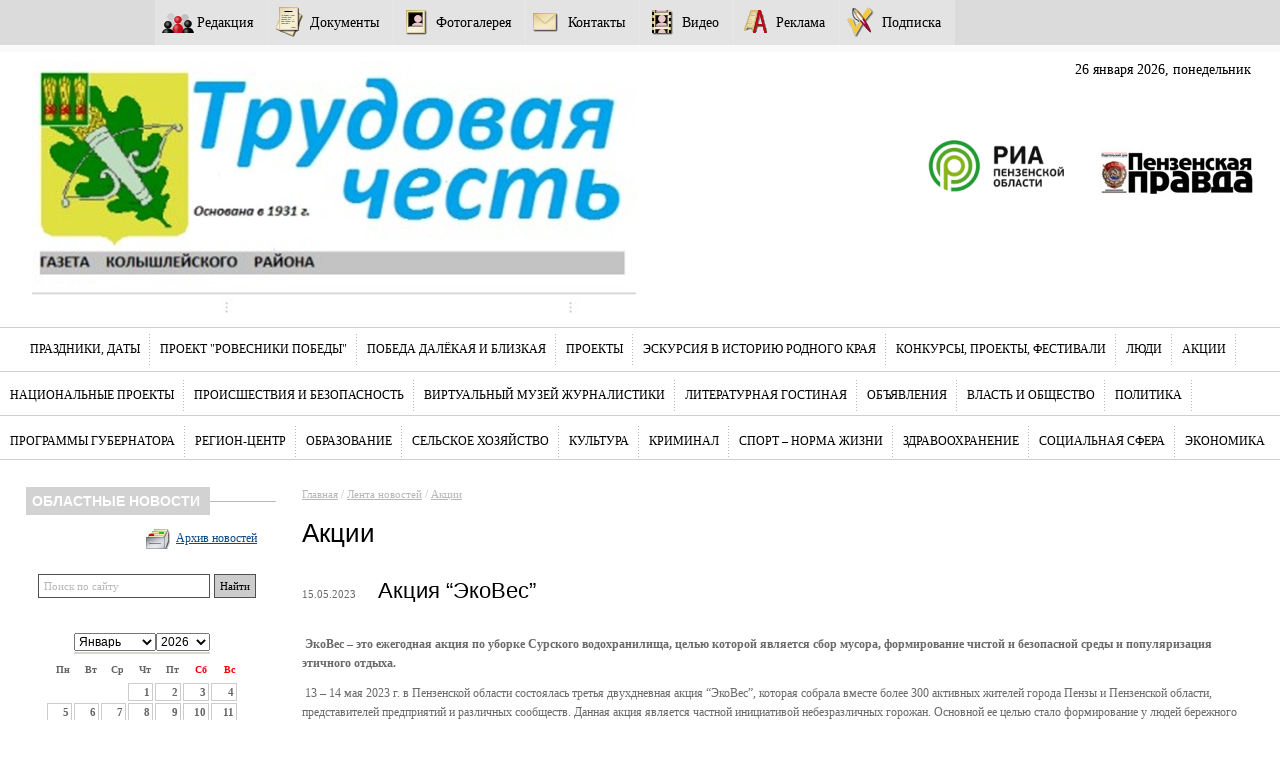

--- FILE ---
content_type: text/html
request_url: http://trudchest.ru/news-25-8932.html
body_size: 6410
content:
<!DOCTYPE HTML PUBLIC "-//W3C//DTD HTML 4.01 Transitional//EN" "http://www.w3.org/TR/html4/strict.dtd">
<html>
<head>
<title>"Трудовая честь" - газета Колышлейского района | Официальный сайт - Акция “ЭкоВес”</title>
<meta http-equiv='Content-Type' content='text/html; charset=windows-1251'>
<meta name="Document-state" content="Dynamic">
<meta name="description" content="Газета "Трудовая честь" Колышлейского района Пензенской области
">
<meta name="keywords" content="Трудовая честь Колышлейский район Колышлей районная газета новости культура спорт образование криминал опрос конкурс политика регион-центр здравоохранение сельское хозяйство">
<meta name="robots" content="index, follow">

<link rel="alternate" type="application/rss+xml" title="Лента новостей" href="/news.rss" />

<link rel=stylesheet href="/css/site.css" type="text/css">
<link type="text/css" href="/css/jquery.lightbox-0.5.css" rel="stylesheet" />

<script type="text/javascript" src="/js/jquery-1.4.2.min.js"></script>
<SCRIPT language=JavaScript src="/js/jquery.lightbox-0.5.pack.js"></SCRIPT>
<script type="text/javascript">$(function() {$('[rel=lg]').lightBox({image:"Картинка", txtImage:'Фото',txtOf:'из'} );});</script>
<script type="text/javascript">$(function() {$('[href$=jpg]').lightBox({image:"Картинка", txtImage:'Фото',txtOf:'из'} );});</script> 

	<link type="text/css" href="/css/datepicker.css" rel="stylesheet" />
	<SCRIPT language=JavaScript src="/js/ui.datepicker.js"></SCRIPT>
	<script type="text/javascript">	
	$(function() {
		$("#datepicker").datepicker({
			onSelect: function(date) {
				top.window.location = "/news.html?date="+date+"";
			},
			onChangeMonthYear: function(year, month) {
				//var currentTime = new Date();
				//var month1 = currentTime.getMonth() + 1;
				//var year1 = currentTime.getFullYear();
				//if (month != month1) {
				//	top.window.location = "/news/display/?month="+month+"";
				//}
			}
		});
	});
	</script>


<script type="text/javascript" src="/js/jquery.jcarousel.min.js"></script>
<script type="text/javascript"> 
 
function mycarousel_initCallback(carousel)
{
    // Disable autoscrolling if the user clicks the prev or next button.
    carousel.buttonNext.bind('click', function() {
        carousel.startAuto(0);
    });
 
    carousel.buttonPrev.bind('click', function() {
        carousel.startAuto(0);
    });
 
    // Pause autoscrolling if the user moves with the cursor over the clip.
    carousel.clip.hover(function() {
        carousel.stopAuto();
    }, function() {
        carousel.startAuto();
    });
};
 
jQuery(document).ready(function() {
    jQuery('#mycarousel').jcarousel({
		visible: 1,
		scroll:1,
        auto: 2,
        wrap: 'last',
        initCallback: mycarousel_initCallback
    });
});

function locationjump(url)
{
    window.location.href = url;
}
 
</script> 


</head>

<body>

<!--Section-->
<div class="section">
     <ul class="topmenu">


<li id="redakciya"><a href="doc-2.html">Редакция</a></li>

<li id="documenti"><a href="doc-12.html">Документы</a></li>

<li id="fotogalereya"><a href="foto.html">Фотогалерея</a></li>

<li id="kontakti"><a href="doc-5.html">Контакты</a></li>

<li id="video"><a href="video.html">Видео</a></li>

<li id="reklama"><a href="doc-7.html">Реклама</a></li>

<li id="podpiska"><a href="subscribe.html">Подписка</a></li>


    </ul>
</div>

<!--logo-date-section-->
<table cellpadding="0" cellspacing="0"  class="topcontainer">
	<tr>
    	<td class="logo" align="left"><a href="/"><img src="download/_main-prm_img_logo_1_18560_yxy807cfcy.jpg"></a></td>
        <td align="right">
        	<table cellpadding="0" cellspacing="0">
                <tr>
                    <td class="date" colspan="3">26 января 2026, понедельник</td>
                </tr>
                <tr>

<td class="mainlinks"><a href="http://riapo.ru/kolyshley/" target=_blank><img src="/download/tizer_img_6_13416_novyjrisunok1.bmp" alt="Риа"></a></td>

<td class="mainlinks"><a href="http://pravda-news.ru/" target=_blank><img src="/download/tizer_img_3_79_tizerpp.jpg" alt="Пензенская правда"></a></td>

                </tr>
            </table>
        </td>
    </tr>
</table>

<!--kategori-->
<div class="bgfolder">
 <ul class="kategory">

<li ><a href="/news-16.html">Праздники, даты</a></li>

<li ><a href="/news-31.html">Проект "Ровесники Победы"</a></li>

<li ><a href="/news-30.html">Победа далёкая и близкая</a></li>

<li ><a href="/news-29.html">Проекты</a></li>

<li ><a href="/news-28.html">Эскурсия в историю родного края</a></li>

<li ><a href="/news-27.html">Конкурсы, проекты, фестивали</a></li>

<li ><a href="/news-26.html">Люди</a></li>

<li ><a href="/news-25.html">Акции</a></li>

<li ><a href="/news-23.html">Национальные проекты</a></li>

<li ><a href="/news-21.html">Происшествия и безопасность</a></li>

<li ><a href="/news-19.html">Виртуальный музей журналистики</a></li>

<li ><a href="/news-18.html">Литературная гостиная</a></li>

<li ><a href="/news-17.html">Объявления</a></li>

<li ><a href="/news-1.html">Власть и общество</a></li>

<li ><a href="/news-15.html">Политика</a></li>

<li ><a href="/news-14.html">Программы Губернатора</a></li>

<li ><a href="/news-13.html">Регион-центр</a></li>

<li ><a href="/news-11.html">Образование</a></li>

<li ><a href="/news-8.html">Сельское хозяйство</a></li>

<li ><a href="/news-7.html">Культура</a></li>

<li ><a href="/news-6.html">Криминал</a></li>

<li ><a href="/news-5.html">Спорт – норма жизни</a></li>

<li ><a href="/news-4.html">Здравоохранение</a></li>

<li ><a href="/news-3.html">Социальная сфера</a></li>

<li class="last"><a href="/news-2.html">Экономика</a></li>

</ul>

</div>	


<table class="mainblock" cellpadding="0" cellspacing="0">
	<tr>
    	<td width="275px">
        	<div class="column">
            	<div class="block">
                	<div class="name"><b>Областные новости</b></div>
                    

                        
                        <div class="cl"></div>
                        <div class="arhiv"><a href="oblnews.html">Архив новостей</a></div>
                        
              </div>
          	</div>

<div class="searchform_l">
<form method="GET" action="/search.html">
<input type=text name=text value="Поиск по сайту" onFocus="this.value='';"> <input type="submit" name="action" class=button  value="Найти">
</form>
</div>



            
            <div class="lbanner"></div>
            
            <div class="column">
            	<div class="kaledarcont"><div id=datepicker style="margin-left:-10px;"></div></div>
            </div>
            

            <div class="column">
            	<div class="kaledarcont"><p style="text-align: left;"><a href="https://58.мвд.рф/"><img src="/download/inform_text_38_18336_screenshot6.jpg" alt="" width="170" height="114" /></a></p></div>
            </div>

            <div class="column">
            	<div class="kaledarcont"><p><a href="https://minstroy.pnzreg.ru/"><img src="/download/inform_text_41_7614_informtext27536.gif" alt="" width="211" height="89" /></a></p></div>
            </div>

            <div class="column">
            	<div class="kaledarcont"><p><a href="http://www.fond-detyam.ru/detskiy-telefon-doveriya/"><img src="/download/inform_text_44_8107_inf.jpg" alt="" width="240" height="120" /></a></p></div>
            </div>

            <div class="column">
            	<div class="kaledarcont"><p><img src="/download/inform_text_55_13194_informtext77144.png" alt="" width="240" height="144" /></p></div>
            </div>

            <div class="column">
            	<div class="kaledarcont"><p style="text-align: right;"><a href="/doc-43.html"><img src="/download/inform_text_57_14528_price.png" alt="" width="262" height="150" /></a></p>
<p style="text-align: right;">&nbsp;</p>
<p style="text-align: right;">&nbsp;</p></div>
            </div>

            <div class="column">
            	<div class="kaledarcont"><p>&nbsp;</p>
<p>&nbsp;</p></div>
            </div>

            <div class="column">
            	<div class="kaledarcont"><p><a href="https://merp.pnzreg.ru/"><img src="/download/inform_text_63_18951_sajt.jpg" alt="" width="200" height="74" /></a></p></div>
            </div>

            <div class="column">
            	<div class="kaledarcont"><p><a href="https://mbpenza.ru/"><img src="/download/inform_text_65_19588_11111.jpg" alt="" width="200" height="127" /></a></p></div>
            </div>

            <div class="column">
            	<div class="kaledarcont"><p><a href="https://vk.com/gowithrussia"><img src="/download/inform_text_66_22319_screenshot1.jpg" alt="" width="150" height="75" /></a></p>
<p>&nbsp;</p></div>
            </div>

            <div class="column">
            	<div class="kaledarcont"><p><a href="https://vk.com/public216572164"><img src="/download/inform_text_69_22065_screenshot142.jpg" alt="" width="152" height="107" /></a></p></div>
            </div>



            <div class="column">
            	<div class="kaledarcont">


</div>
</div>


        </td>
        <td>



        	<table cellpadding="0" cellspacing="0"><!--Колонка 1-->
            	<tr>
               		<td align="left">
                    	<div class="inpage">
                		<div class="nav">
<a href="/">Главная</a>
  / <a href="/news.html">Лента новостей</a>    / <a href="/news-25.html">Акции</a>  
</div>
                        <h1>Акции</h1>


	

                            <div class="onemidnew">
                           		<div class="mndata">15.05.2023</div>
                            	<div class="mnname"><h2>Акция “ЭкоВес”</h2></div>
                           		 <div>
<p><strong>&nbsp;ЭкоВес &ndash; это ежегодная акция по уборке Сурского водохранилища, целью которой является сбор мусора, формирование чистой и безопасной среды и популяризация этичного отдыха. </strong></p>
<p>&nbsp;13 &ndash; 14 мая 2023 г. в Пензенской области состоялась третья двухдневная акция &ldquo;ЭкоВес&rdquo;, которая собрала вместе более 300 активных жителей города Пензы и Пензенской области, представителей предприятий и различных сообществ. Данная акция является частной инициативой небезразличных горожан. Основной ее целью стало формирование у людей бережного отношения к природе Сурского водохранилища как к жизненно важному ресурсу для города и области.</p>
<p>&nbsp;Участники объединялись в команды и провели уборку прибрежной территории Сурского водохранилища: 13 мая от ручья Емельки до реки Медоевки и 14 мая в районе реки Шиверга. Помимо этого 13 мая прошли параллельные мероприятия по очистке территории от мусора вне населенных пунктов в районах области: <a href="https://t.me/c/1525228052/1141">Кузнецк</a>, <a href="https://vk.com/wall23495356_4474?access_key=87be9367d252ca6866">Лунино</a> и <a href="https://t.me/c/1525228052/1141">Сердобск</a>.</p>
<p>&nbsp;В этом году участникам акции на Сурском водохранилище удалось собрать 851 мешок мусора, в числе которых 295 мешков пластика, 189 мешков стекла, 52 мешка металла, 315 мешков смешанного мусора, что составило около 100 кубометров мусора или 4 огромных камаза! Так же силами Министерства лесного, охотничьего хозяйства и природопользования Пензенской области и регионального оператора по обращению с ТКО "Управление благоустройства и очистки" в зонах уборки установлено 7 контейнеров и организован регулярный вывоз накапливающихся отходов. В дальнейшем организаторы акции планируют установку информационных стендов, популяризующих этичный отдых, фотоловушек и новых туалетов.</p>
<p>&nbsp;По итогам акции в районах участие приняло около 120 участников, которым удалось собрать около 200 мешков мусора на берегах местных водоемов.</p>
<p>Все два дня участников сопровождали волонтеры, которые помогали с инвентарем, ориентировкой на местности и сбором мусора. В рамках акции участники собирали отходы раздельно: стекло, пластик, металл и смешанный мусор. Большая часть собранных отходов направлена на переработку.</p>
<p>&nbsp;Помощь в проведении мероприятия оказали: Министерство лесного, охотничьего хозяйства и природопользования Пензенской области, Региональный оператор по обращению с ТКО "Управление благоустройства и очистки", компании TREI, BOGG.ART, Smartway, Моя Родня, Спектр-Авто, Контики, ООО Экопром&laquo;", ИПК "Пензенская правда",</p>
<p>&nbsp;За обновлениями и новостями можно следить на странице акции ВКонтакте&nbsp; <a href="https://vk.com/ecoves">https://vk.com/ecoves</a>. Телефон для связи 89656383363, Лена Четверг, 89093214561 Алина Можачкина-Грибанова.</p>
<p>&nbsp;</p>
<p>&nbsp;</p>
<p>&nbsp;</p>








						<p></p>








						<div class="comment">
							<a id=addcomm href="javascript:" class="speciallink" onClick="vizcom()">Оставить комментарий</a>




											<div class="forma" id="formacomm" style="display:none;">
												<form>
<a name=add></a>

												<p><b>Представьтесь пожалуйста</b><br>
													<input type="text" name="name" style="width:75%"><br>
												</p>
	
													
												<p><b>Текст комментария:</b><br><textarea rows=10 style="width:75%" name="text"></textarea></p>
													

												<p><img src="/cgi-bin/img.pl?mode=pic&pass=54669" id="captcha" align="absmiddle" width=100 height=32></p>	
													
												<p><b>Символы с картинки</b><br>
													<input type="text" style="width:75%" name="key"><br>
													<span class="comments">А может вы злостная программа?</span>	
												</p>

												
												<input name="mess_id" type="hidden" value="8932">
												<input name="tp" type="hidden" value="news">												

												<p>
													<input type="button" onclick="addcom();" value="Комментировать" id=btn_addcom> <span id=dialog></span>
<br>
												</p>	
												</form>	
											</div>


						</div>




<script>
function vizcom(){
$('#addcomm').hide();
$('#formacomm').show();
}


function addcom(){

//var ss = $(':input[name=name]').val();
//alert(ss);

var go = 0;

if ( $(':input[name=text]','#formacomm').val() && $(':input[name=mess_id]','#formacomm').val() && $(':input[name=tp]','#formacomm').val() ){
		
		if (($(':input[name=text]').val().length > 1)){		

			go = 1;	

			
			if (!$(':input[name=key]').val()){ go = 0; alert('Введите число на картинке','Ошибка'); }	
			
	
		}else{
		alert('На заполнен текст','Ошибка');
		}

}else{
alert('Не заполнено обязательное поле','Ошибка');
}





if (go == 1){

	$("#dialog").html('<img src="/images/load.gif" border=0 alt="" align="absmiddle" style="border:0px;">');
	$('#btn_addcom').attr("disabled","disabled");
	
	$.post(
	  '/addcom.jquery',
	  {name: $(':input[name=name]','#formacomm').val()||'', text: $(':input[name=text]','#formacomm').val()||'', mess_id: $(':input[name=mess_id]','#formacomm').val()||'', tp: $(':input[name=tp]','#formacomm').val()||'', key: $(':input[name=key]','#formacomm').val()||''},

	  function (data){
			//alert(data);
			$("#dialog").html(data);
			//jAlert(data,'!!!');
			$('#btn_addcom').attr("disabled","");
			//$("#dialog").html('');
			} 

	);
	

}


}

</script>

















                                  </div>                            
                                </div>



						</div>
                     </td><!--Колонка 1-->
                 </tr>
              </table>
         </td>
    </tr>
</table>
		   				      


<div class="footer">
<div class="footerbanners">
	<div class="banners">

<a href="https://ok.ru/group/70000001851790" target=_blank><img src="/download/link_img_18_18494_screenshot2sajt.jpg" alt="Одноклассники"></a>

<a href="https://mcx.pnzreg.ru/?ysclid=mhd51l39zl908550846" target=_blank><img src="/download/link_img_22_18340_informtext45834.gif" alt="Сельское хозяйство"></a>

<a href="https://gosuslugi.pnzreg.ru/" target=_blank><img src="/download/link_img_23_18341_beznazvaniya.jpg" alt="Госуслуги"></a>

<a href="https://vk.com/public216572164" target=_blank><img src="/download/link_img_25_18495_screenshot1sajt.jpg" alt="ВКонтакте"></a>

<a href="https://vk.com/id630081773?ysclid=l14kub41vp" target=_blank><img src="/download/link_img_27_18590_fh7lrm2wvs1.jpg" alt="КЦСОН"></a>

<a href="https://pnzreg.ru/" target=_blank><img src="/download/link_img_1_1792_linkimg143botto.jpg" alt="Правительство Пензенской области"></a>

<a href="https://kolyshley.pnzreg.ru/" target=_blank><img src="/download/link_img_14_773_3.jpg" alt="Администрация"></a>

<a href="https://vk.com/kolishleiskysud?ysclid=mhd552ut4a468140206" target=_blank><img src="/download/link_img_15_1790_111.jpg" alt="Колышлейский районный суд"></a>

<a href="http://hoprzori.ru/" target=_blank><img src="/download/link_img_13_646_novyjrisunok1.bmp" alt="Санаторий"></a>

<a href="http://www.penza-press.ru/" target=_blank><img src="/download/link_img_16_4691_penzapress.png" alt="ИА «Пенза-пресс»"></a>

<div class="cl"></div></div>
</div>

<div class="footerbottom">
        <div class="bottom">
            <div class="schetchik"><!--LiveInternet counter--><script type="text/javascript"><!--
document.write("<a href='http://www.liveinternet.ru/click' "+
"target=_blank><img src='//counter.yadro.ru/hit?t28.5;r"+
escape(document.referrer)+((typeof(screen)=="undefined")?"":
";s"+screen.width+"*"+screen.height+"*"+(screen.colorDepth?
screen.colorDepth:screen.pixelDepth))+";u"+escape(document.URL)+
";"+Math.random()+
"' alt='' title='LiveInternet: показано количество просмотров и"+
" посетителей' "+
"border='0' width='88' height='120'><\/a>")
//--></script><!--/LiveInternet-->
</div>
            <div class="copyr"><p>Copyright © 2011-2018 Газета “Трудовая честь”</br><br><a href="http://trudchest.ru/doc-41.html">Политика конфиденциальности</a></p> <p><a href="http://www.hosting-online.ru/">Создание сайта</a> - Пенза-Онлайн</p></div>
            <div class="cl"></div>
        </div>
</div>
</div>

</body>
</html>





--- FILE ---
content_type: text/css
request_url: http://trudchest.ru/css/site.css
body_size: 3967
content:
* { padding:0; margin:0;}
html,body {height:100%; width:100%; font-family:Tahoma; min-width:970px; font-size:95%; color:#000000;}
a { border:0; text-decoration:underline; color:#0e4b85; font-weight:bold;}
a:hover { text-decoration:none;}
li { list-style:none; }
img { border:0; padding:0; margin:0;}
table { border-collapse: collapse; font-size:100% }
td, tr {padding: 0; vertical-align:top;}
.wrapper { height:100%;}
.topper { vertical-align:top!important;}
.fll { float:left; width:100%;}
.fl { float:left;}
.cl {clear:both;}
.last { background:none !important; }
h1, h2, h3, h4, h5, h6 { color:#010101; font-weight:normal; font-stretch:narrower; font-family:Arial; }
h1 { font-size:26px; margin:20px 0 21px;}
h2 { font-size:22px;}
h3 { font-size:18px; margin:20px 0 10px;}
h4 { font-weight:bold;}
input[type="text"] , textarea {border:1px solid #505050; color:#b8b8b9; font-size:11px; padding:5px; font-family:Tahoma; }


/*----------------------------------------Section----------------------------------------------*/
.section {width:100%; height:45px; background:#dbdbdb; border-bottom:#fafafa 7px solid;}
ul.topmenu { margin:0 auto; width:970px;  height:45px;}
ul.topmenu li {  float:left; border-right:1px #e8e7e7 solid; background:#e4e3e3; height:31px; padding:14px 14px 0 42px; background-repeat: no-repeat; background-position: 7px center; }
#main{ background-image:url('/images/homeico.gif');}
#redakciya { background-image:url('/images/peopleico.gif');}
#documenti { background-image:url('/images/docico.gif');}
#fotogalereya { background-image:url('/images/photoico.gif');}
#kontakti { background-image:url('/images/messageico.gif');}
#video { background-image:url('/images/videoico.gif');}
#reklama { background-image:url('/images/bukva.gif');}
#podpiska { background-image:url('/images/okico.gif'); border-right:none;}

#mainactive{ background-image:url('/images/homeico.gif'); background-color:#fff;}
#redakciyaactive { background-image:url('/images/peopleico.gif'); background-color:#fff;}
#documentiactive { background-image:url('/images/docico.gif'); background-color:#fff;}
#fotogalereyaactive { background-image:url('/images/photoico.gif'); background-color:#fff;}
#kontaktiactive { background-image:url('/images/messageico.gif'); background-color:#fff;}
#videoactive { background-image:url('/images/videoico.gif'); background-color:#fff;}
#reklamaactive { background-image:url('/images/bukva.gif'); background-color:#fff;}
#podpiskaactive { background-image:url('/images/okico.gif'); background-color:#fff; border-right:none;}

.topmenu li a { color:#000; font-weight:normal; text-decoration:none;}
.topmenu li a:hover { text-decoration:underline;}

.topcontainer { width:100%; margin-top:9px;}
.date {text-align:right; padding-right:20px;}
.logo img {margin-left:32px; margin-bottom:13px;}
.mainlinks { height:117px; padding:0 16px 0 0; vertical-align:bottom!important; }
.topcontainer table { margin-right:9px;}

.kategory { width:100%; background-image:url('/images/bgkategory.gif') ; display:table; overflow:visible; background-repeat:repeat; //padding-bottom:10px;}
.kategory li { padding:8px 10px; float:left; color:#9f9f9f; text-align:center; text-transform:uppercase; margin:7px 0 8px; font-size:12px; background: url('/images/kategorydots.gif') repeat-y right; }
.kategory li:first-child, .kategory li.first-child { padding-left:30px;}
.kategory li a { color:#000; text-decoration:none; font-weight:normal;}
.kategory li a:hover { text-decoration:underline; }
*html li {
  z-index: expression(
    runtimeStyle.zIndex = 1,
    this == parentNode.firstChild ? (className = "first-child") : 0
  );
}

/*----------------------------------------Mainblock-------------------------------------------------*/
.mainblock { width:100%; clear:both;}
.column { padding-left:26px; width:250px;}
.name, .midname, .rightname { background: url('/images/kategorydots.gif') repeat-x right; margin-top:28px; margin-bottom:20px; }
.name b, .midname b, .rightname b { background:#d2d2d2; color:#fff; font-size:14px; font-stretch:narrower; font-family:Arial; text-transform:uppercase; padding:6px 10px 6px 6px; font-weight:600;}
.new { margin-bottom:23px; }
.rightname{ text-aligh:right; }
.newsdata { clear:both; color:#6b6b6b; font-size:11px; font-family:Tahoma;}
.newsimage { float:left; width:86px; display:block;}
.newsimage img {width:80px; height:72px;}
.newszagolobok { font-size:11px; }
.newstext { display:block; width:160px; float:right; font-size:11px; line-height:14px; color:#6b6b6b; }
.arhiv, .fotoarhiv, .mnarhiv, .rarhiv, .vnarhiv { font-family:tahoma; font-size:80%; margin-top:2px;  background-image:url('/images/arhiv.jpg'); background-repeat:no-repeat; padding:3px 0 5px 30px; margin-left:120px; }
.arhiv a, .fotoarhiv a, .mnarhiv a, .rarhiv a, .vnarhiv a { font-weight:normal; }
.mnarhiv { margin-right:26px; margin-top:32px; float:right; }
.rarhiv{  margin-left:100px; //margin-left:75px; //padding-left:14px;  }
.vnarhiv { margin-left:-0px;  }


/*----------------------------------------Slider---------------------------------------------------*/
.jcarousel-skin-tango { padding-top:10px; }
.jcarousel-skin-tango .jcarousel-container-horizontal { width: 170px; padding: 20px 58px 20px 20px;}
*html .jcarousel-skin-tango .jcarousel-container-horizontal { width: 170px; padding: 20px 29px 20px 20px;}
.jcarousel-skin-tango .jcarousel-clip-horizontal { width: 197px; height: 125px;}
.jcarousel-skin-tango .jcarousel-item { width: 197px; height: 125px;}
.jcarousel-skin-tango .jcarousel-item-placeholder { background: #fff; color: #000;}
.jcarousel-skin-tango .jcarousel-next-horizontal { position: absolute; top: 72px; right:-10px; width: 30px; height: 20px; cursor: pointer; background: url("/images/slr.gif") no-repeat 0 0;}
*html .jcarousel-skin-tango .jcarousel-next-horizontal { right:-10px;}
.jcarousel-skin-tango .jcarousel-next-disabled-horizontal,
.jcarousel-skin-tango .jcarousel-next-disabled-horizontal:hover,
.jcarousel-skin-tango .jcarousel-next-disabled-horizontal:active {cursor: default; background-position: -96px 0;}
.jcarousel-skin-tango .jcarousel-prev-horizontal { position: absolute; top: 72px; left:5px; width: 32px; height: 32px; cursor: pointer; background: url("/images/sll.gif") no-repeat 0 0;}
.jcarousel-skin-tango .jcarousel-prev-disabled-horizontal,
.jcarousel-skin-tango .jcarousel-prev-disabled-horizontal:hover,
.jcarousel-skin-tango .jcarousel-prev-disabled-horizontal:active {cursor: default; background-position: -96px 0;}
.slidercontainer, .oproscontainer {border: 1px solid #d6d5d5; border-top:none; margin-bottom:26px; margin-top:-28px; position:relative;}
.fotoarhiv { margin-top:-10px; margin-left:110px; padding-bottom:18px; //padding-bottom:8px; //margin-top:-5px; }
.slidercontainer { //margin-bottom:10px; //height:205px;}

 /*----------------------------------------Vidjet---------------------------------------------------*/
.kaledarcont { margin: 26px 0 0 20px; }
.kurs { margin: 26px 0 20px 20px;}

 /*----------------------------------------RightColumn----------------------------------------------*/
.rcolumn,.rbanner, .opros, .priem, .konkurs { padding-right:26px; text-align:left;}
.rbanner { margin-top:26px; }
.federalnews {padding-right:15px;}
.federalnews li { margin-top:21px; font-family:tahoma; font-size:11px;}

.priem p { color:#6b6b6b; padding:25px 11px 7px; font-size:12px; }
.priem input { margin:3px 11px 12px; }

.bgk {background: url("/images/konkursbg.gif") no-repeat 0 0; padding:20px 0 0 21px; position:relative;}
.bgk a {font-weight:normal;}
.borderk { border-top:1px solid #d2d2d2; border-left:1px solid #d2d2d2;}
.textkonkurs {color:#6b6b6b; font-size:12px; display:block;}
.textkonkurs img { float:left; height:100px; width:100px; margin:0 11px 11px 0; }

.uzhe { margin-top:37px; display:block; font-weight:bold!important; }

.opros { color:#6b6b6b; font-size:12px; position:relative;}
.opros b { //margin-left:-14px; }
.opros dl { display:block; width:220px; padding-top:15px; padding-left:10px;}
.opros dt { float:left; padding-right:12px; //margin-top:-2px;}
.opros p { padding-top:20px; padding-left:12px; }
.but { margin:15px 11px; }



 /*----------------------------------------CenterColumn(MainPage)-----------------------------------*/
.paddingcontainer { padding:0 26px; }
.hotnew {margin:22px 0px 27px; padding:15px; background:#d9d8d8; border: solid 0px; }
.hnname { font-size:26px; font-weight:normal;}
.hnname a { text-decoration:none; color:#000; font-family:Arial; font-weight:normal;}
.hotnew p {margin:11px auto 11px;  }
.link { text-align:right; font-size:11px; font-family:Tahoma;}
.link a { font-weight:normal;}


.onemidnew { clear:both; padding:17px 0 9px; }
.mndata {color:#6b6b6b; font-size:11px; float:left; margin:4px 19px 23px 0; display:block; width:55px; }
.mnimg { float:left; margin-right:16px; }
.mnname { font-family:Arial; font-size:18px; margin-bottom:23px; margin-left:76px; font-weight:bold;}
.mncontent { font-family:Tahoma; line-height:18px; color:#6b6b6b; font-size:12px; margin-left:166px; }

 /*----------------------------------------Footer---------------------------------------------------*/
 .footer {position:relative; margin-top:26px;}
 .footerbanners, .footerbottom { padding:7px 26px; clear:both; }
 *html .footerbanner { padding-left: }
 .footerbanners {background-color:#d2d2d2; }
 .footerbottom { background:#e3e2e2; border-top:1px solid #fff; }
 .banners, .bottom { width:100%;}
 .banners a { padding:7px 14px 7px 0; display:inline; float:left; position:relative; }
 .copyr { float:right; color:#6b6b6b; font-family:Tahoma; font-size:11px;}
 .copyr a { color:#6b6b6b; font-family:Tahoma; font-size:11px; text-decoration:none; font-weight:normal;} 
 .copyr a:hover { text-decoration:underline;} 
 .schetchik { float:left; display:block; }
 .schetchik img { padding-right:13px; }
 
  /*----------------------------------------Vnutrinnie---------------------------------------------------*/
.lbanner{ padding-left:26px; margin-top:26px;}
.inpage { padding:0 26px; padding-top:20px; color:#6b6b6b;  font-size:80%; line-height:1.7em;}
.inpage a {font-weight:normal !important; }
TABLE.border P {margin: 0px 0px;}
TABLE.border {border-color: #d2d2d2; border-style: solid; border-width: 1px 0 0 1px; font-size: 12px}
TABLE.border TD {padding: 5px 5px; border-color: #d2d2d2; border-style: solid; border-width: 0 1px 1px 0;}
TABLE.tabinv P {margin: 0px 0px;}
TABLE.tabinv {border-color: #fff; border-style: solid; border-width: 1px 0 0 1px}
TABLE.tabinv TD {padding: 5px 5px; border-color: #fff; border-style: dotted; border-width: 0 1px 1px 0;}
TR.trbg {background-color: #d2d2d2;}
TR.trbg TD {color: #000; font-weight: bold; padding: 10px 5px;}
p {padding: 1em 0 0 0; margin:0;}

.nav { font-size:11px; color:#b8b8b9; }
.nav a { color:#b8b8b9; font-weight:normal; margin-bottom:28px; font-family:Tahoma;}

.inpage div.onemidnew {width:100%;}
.inpage div.onemidnew img { margin:-10px 0 0 0; }
.numbpage { font-size:12px; }
.numbpage a { margin:0 5px; font-weight:bold!important; }
.email { width:208px; border:1px solid #505050; }
.last { text-decoration:none; }
.def { text-align:left; }
.def img { margin:0; }
.videoblock { float:left; width:300px; display:block; padding-left:20px;  }
.tubename { height:40px; }
*html  .tubename { height:60px; }
.tube { margin:11px auto 43px;}
.images { float:left; display:block; margin-left:0; padding:0; }
.images img { margin:0 15px 0px 0; padding:0;}

.vopros, .otvet {  font-size:11px; margin:0 0 18px; color:#b8b8b9;}
.vopros {padding-left:22px; background: url("/images/vopros.gif") no-repeat ;}
.otvet  { padding-left:49px; background: url("/images/ok.gif") no-repeat ; background-position:20px 0px; }
.voproscont { color:#6b6b6b; }

.zadatvopros { margin-top:46px;} 
.zadatvopros p { margin:0;  }
.voprosinput { width:488px; }
.vvod { width:465px; height:148px; }

.akononemidnew {  padding-bottom:13px; }
.akonkimg { float:left; padding-right:15px; padding-bottom:15px; }
.akonkimg img { margin:0; padding:0; }
.akonktext { float:left; text-align:left; padding-bottom:15px;}



.fotoblock { float:left; width:49%; height:200px;  }
.fotoblock div { padding:10px 20px 10px 0px; width:400px; }
.fotoblock img { float:left; margin:-10px 15px 0px 0px; display:block;  }
.fotoblock a { float:left; display:block;  width:180px;  }

.stat {background:#ae3d00; height:5px;  overflow:hidden;}
.oprosvnp { margin-bottom:49px; }
.oprosvnp p{ margin:14px 0 0;  }

/*----------------------------------------Lightbox-------------------------------------------------*/

#lightbox{	position: absolute;	left: 0; width: 100%; z-index: 100; text-align: center; line-height: 0;}
#lightbox img{ width: auto; height: auto;}
#lightbox a img{ border: none; }

#outerImageContainer{ position: relative; background-color: #fff; width: 250px; height: 250px; margin: 0 auto; }
#imageContainer{ padding: 10px; }

#loading{ position: absolute; top: 40%; left: 0%; height: 25%; width: 100%; text-align: center; line-height: 0; }
#hoverNav{ position: absolute; top: 0; left: 0; height: 100%; width: 100%; z-index: 10; }
#imageContainer>#hoverNav{ left: 0;}
#hoverNav a{ outline: none;}

#prevLink, #nextLink{ width: 49%; height: 100%; background-image: url([data-uri]); /* Trick IE into showing hover */ display: block; }
#prevLink { left: 0; float: left;}
#nextLink { right: 0; float: right;}
#prevLink:hover, #prevLink:visited:hover { background: url(../images/prevlabel.gif) left 15% no-repeat; }
#nextLink:hover, #nextLink:visited:hover { background: url(../images/nextlabel.gif) right 15% no-repeat; }

#imageDataContainer{ font: 10px Verdana, Helvetica, sans-serif; background-color: #fff; margin: 0 auto; line-height: 1.4em; overflow: auto; width: 100%	; }

#imageData{	padding:0 10px; color: #666; }
#imageData #imageDetails{ width: 70%; float: left; text-align: left; }	
#imageData #caption{ font-weight: bold;	}
#imageData #numberDisplay{ display: block; clear: left; padding-bottom: 1.0em;	}			
#imageData #bottomNavClose{ width: 66px; float: right;  padding-bottom: 0.7em; outline: none;}	 	

#overlay{ position: absolute; top: 0; left: 0; z-index: 90; width: 100%; height: 500px; background-color: #000; }


.foto div 
{
	float:left;
	margin: 0px;
	padding: 12px;
	border: #000 0px solid;
	background-image: url(../images/shadow2.gif);
	background-repeat: no-repeat;
	background-position: right top;
}

.foto div div{ position:absolute; z-index:90; background-image:none; margin-top:0px; padding:2px 0px 0px 5px; font-size:9px; color:#FFFFFF; width:200px;}

.foto div img {margin:0px; padding:0px;}


.searchname:first-letter {text-transform:uppercase;}

.searchform {text-align:left; padding:25px 0 5px 0;}
.searchform input[type="text"] { width:188px;}
.searchform input[type="submit"] {border:1px solid #505050; background-color:#CCCCCC; color:#000; font-size:11px; padding:5px; font-family:Tahoma; }

.searchform_l {text-align:center; padding:25px 0 5px 17px;}
.searchform_l input[type="text"] { width:160px;}
.searchform_l input[type="submit"] {border:1px solid #505050; background-color:#CCCCCC; color:#000; font-size:11px; padding:5px; font-family:Tahoma; }

b.gre {color:#009900;}

.comment{padding:10px 0;}
.comment input, .comment textarea { color:#666666; }
.path{font-size:75%; color:#8f8d8b;}

--- FILE ---
content_type: text/css
request_url: http://trudchest.ru/css/datepicker.css
body_size: 1182
content:
/* Datepicker
----------------------------------*/
.ui-datepicker { width: 192px; padding:0px 20px 0px 10px; }
.ui-datepicker .ui-datepicker-header { position:relative; padding:.2em 0; }
.ui-datepicker .ui-datepicker-prev, .ui-datepicker .ui-datepicker-next { position:absolute; top: 2px; width: 1.8em; height: 1.8em; }
.ui-datepicker .ui-datepicker-prev-hover, .ui-datepicker .ui-datepicker-next-hover { top: 1px; }
.ui-datepicker .ui-datepicker-prev { left:15px; color: #318a00; font-size: 13px; top: 0px; cursor: pointer;}
.ui-datepicker .ui-datepicker-next { right:15px; color: #318a00; font-size: 13px; top: 0px; cursor: pointer;}
.ui-datepicker .ui-datepicker-prev-hover { left:15px; color: #318a00; font-size: 13px; top: 0px; cursor: pointer;} 
.ui-datepicker .ui-datepicker-next-hover { right:15px; color: #318a00; font-size: 13px; top: 0px; cursor: pointer;}
.ui-datepicker .ui-datepicker-prev span, .ui-datepicker .ui-datepicker-next span { display: block; position: absolute; left: 50%; margin-left: -8px; top: 50%; margin-top: -8px;  }
.ui-datepicker .ui-datepicker-title { margin: 0 2.3em; line-height: 1.8em; text-align: center; color: #318a00; font-weight: bold; font-size: 12px; border-bottom: 2px solid #d6d8cd; }
/**/.ui-datepicker .ui-datepicker-title select { /*float:left;*/ font-size:1em; margin:1px 0; }
/*.ui-datepicker select.ui-datepicker-month-year {width: 0%;}*/
.ui-datepicker select.ui-datepicker-month { width: 60%;}
.ui-datepicker select.ui-datepicker-year { width: 40%;}
.ui-datepicker .ui-datepicker-title select.ui-datepicker-year { /*float: right;*/ }
.ui-datepicker table {width: 100%; font-size: .7em; border-collapse: collapse; margin:0 0 .4em; color: #c5c6be; }
.ui-datepicker th { padding: .7em .3em; text-align: right; font-weight: bold; border: 0; color: #666666; }
.ui-datepicker td span, .ui-datepicker td a { display: block; padding: .2em; text-align: right; text-decoration: none; font-size: 11px; color: #000; }
.ui-datepicker-week-end span  {color: #ff0000;}
.ui-datepicker td { border: 0; padding: 1px; }

.ui-datepicker .ui-datepicker-buttonpane { background-image: none; margin: .7em 0 0 0; padding:0 .2em; border-left: 0; border-right: 0; border-bottom: 0; }
.ui-datepicker .ui-datepicker-buttonpane button { float: right; margin: .5em .2em .4em; cursor: pointer; padding: .2em .6em .3em .6em; width:auto; overflow:visible; }
.ui-datepicker .ui-datepicker-buttonpane button.ui-datepicker-current { float:left; }



/* RTL support */
.ui-datepicker-rtl { direction: rtl; }
.ui-datepicker-rtl .ui-datepicker-prev { right: 2px; left: auto; }
.ui-datepicker-rtl .ui-datepicker-next { left: 2px; right: auto; }
.ui-datepicker-rtl .ui-datepicker-prev:hover { right: 1px; left: auto; }
.ui-datepicker-rtl .ui-datepicker-next:hover { left: 1px; right: auto; }
.ui-datepicker-rtl .ui-datepicker-buttonpane { clear:right; }
.ui-datepicker-rtl .ui-datepicker-buttonpane button { float: left; }
.ui-datepicker-rtl .ui-datepicker-buttonpane button.ui-datepicker-current { float:right; }
.ui-datepicker-rtl .ui-datepicker-group { float:right; }
.ui-datepicker-rtl .ui-datepicker-group-last .ui-datepicker-header { border-right-width:0; border-left-width:1px; }
.ui-datepicker-rtl .ui-datepicker-group-middle .ui-datepicker-header { border-right-width:0; border-left-width:1px; }

/* IE6 IFRAME FIX (taken from datepicker 1.5.3 */
.ui-datepicker-cover {
    display: none; /*sorry for IE5*/
    display/**/: block; /*sorry for IE5*/
    position: absolute; /*must have*/
    z-index: -1; /*must have*/
    filter: mask(); /*must have*/
    top: -4px; /*must have*/
    left: -4px; /*must have*/
    width: 200px; /*must have*/
    height: 200px; /*must have*/
}
.ui-state-default, .ui-widget-content .ui-state-default { border: 1px solid #ccc; background: #fff; color: #666; outline: none; }
.ui-state-default a { color: #444444; text-decoration: none; outline: none; }
.ui-state-hover, .ui-widget-content .ui-state-hover, .ui-state-focus, .ui-widget-content .ui-state-focus { border: 1px solid #a3a3a3; background: #ffffff; color: #000; outline: none; }
.ui-state-hover a { color: #0b5b98; text-decoration: none; outline: none; }
.ui-state-active, .ui-widget-content .ui-state-active { border: 1px solid #ccc; font-weight: normal; color: #000000; outline: none; }
.ui-state-active a { color: #000000; outline: none; text-decoration: none; }

.ui-state-highlight, .ui-widget-content .ui-state-highlight {border: 1px solid #999; background-color: #ccc; color: #fff; font-weight: bold; }

#ui-datepicker-div { background-color:#FF0000; border:1px solid #0099FF; padding:0px; margin:0px; display:none;}